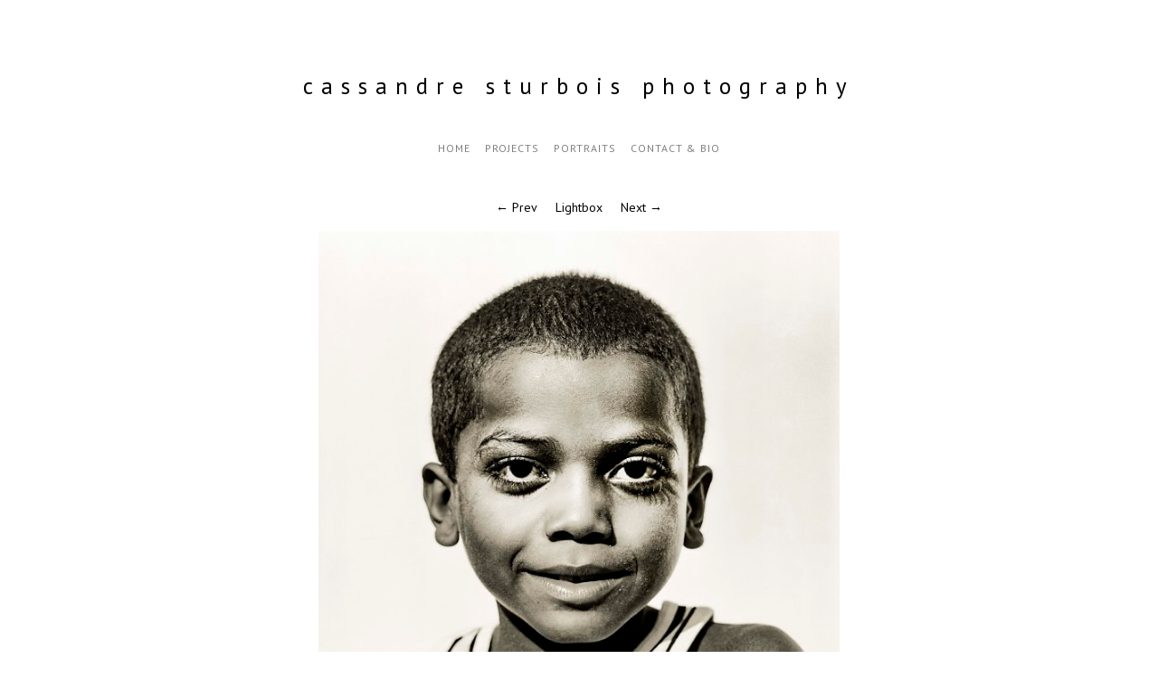

--- FILE ---
content_type: text/html; charset=UTF-8
request_url: https://cassandre-sturbois.com/albums/santo-antonio-1999-2009-2020/content/sa-expo22-6/
body_size: 1628
content:
<!DOCTYPE html>
<html class="k-source-content k-lens-content">
<head>
	<meta charset="utf-8">
	<meta http-equiv="X-UA-Compatible" content="IE=edge,chrome=1">
	<meta name="viewport" content="width=device-width, initial-scale=1, minimum-scale=1, maximum-scale=1">
	
	<meta name="description" content="SA-expo22-6.jpg" />
	<meta name="author" content="Cassandre Sturbois" />
	<meta name="keywords" content="photography, Cassandre Sturbois, Cazou, AZA Production, AZA photography, Cassandre photographer, Sturbois, Cassandre Rio de Janeiro, portraits photos, photographer Brussels, photographe Bruxelles, underwear photography, beachwear photography, portraits photography, portrait NB, portrait BW, " />

	<link rel="stylesheet" type="text/css" href="/app/site/themes/common/css/reset.css?0.22.24" />
	<link id="koken_settings_css_link" rel="stylesheet" type="text/css" href="/settings.css.lens" />

	<link rel="canonical" href="http://cassandre-sturbois.com/albums/santo-antonio-1999-2009-2020/content/sa-expo22-6/">
	<title>SA-expo22-6.jpg - cassandre sturbois</title>
	<link rel="alternate" type="application/atom+xml" title="cassandre sturbois: Uploads from Santo Antonio 1999-2009-2019" href="/feed/albums/42/recent.rss" />
	<meta property="og:site_name" content="cassandre sturbois photography" />
	<meta property="og:title" content="SA-expo22-6.jpg" />
	<meta property="og:description" content="" />
	<meta property="og:type" content="website" />
	<meta property="og:image" content="http://cassandre-sturbois.com/storage/cache/images/000/998/SA-expo22-6,medium_large.1676987432.jpg" />
	<meta property="og:image:width" content="640" />
	<meta property="og:image:height" content="800" />
	<meta property="og:url" content="http://cassandre-sturbois.com/albums/santo-antonio-1999-2009-2020/content/sa-expo22-6/" />

	<!--[if IE]>
	<script src="/app/site/themes/common/js/html5shiv.js"></script>
	<![endif]-->
	<meta name="generator" content="Koken 0.22.24" />
	<meta name="theme" content="Axis 1.5.3" />
	<script src="//ajax.googleapis.com/ajax/libs/jquery/1.12.4/jquery.min.js"></script>
	<script>window.jQuery || document.write('<script src="/app/site/themes/common/js/jquery.min.js"><\/script>')</script>
	<script src="/koken.js?0.22.24"></script>
	<script>$K.location = $.extend($K.location, {"here":"\/albums\/santo-antonio-1999-2009-2020\/content\/sa-expo22-6\/","parameters":{"page":1,"url":"\/albums\/santo-antonio-1999-2009-2020\/content\/sa-expo22-6\/"},"page_class":"k-source-content k-lens-content"});</script>
	<link rel="alternate" type="application/atom+xml" title="cassandre sturbois photography: All uploads" href="/feed/content/recent.rss" />
	<link rel="alternate" type="application/atom+xml" title="cassandre sturbois photography: Essays" href="/feed/essays/recent.rss" />
	<link rel="alternate" type="application/atom+xml" title="cassandre sturbois photography: Timeline" href="/feed/timeline/recent.rss" />
</head>
<body class="k-source-content k-lens-content">
	<div id="container">
	<header class="top">
	<div class="text">
	<div class="site_tagline">
	</div>
	<h1>
	<a href="/" title="Home" data-koken-internal>cassandre sturbois photography</a>
	</h1>
	</div>
	</header>
	<nav>
	<ul class="k-nav-list k-nav-root "><li><a data-koken-internal title="Home" href="/">Home</a></li><li><a data-koken-internal title="PROJECTS" href="/sets/art-projects/">PROJECTS</a></li><li><a data-koken-internal title="PORTRAITS" href="/sets/portraits/">PORTRAITS</a></li><li><a data-koken-internal title="Contact & Bio" href="/pages/contact-bio/">Contact & Bio</a></li></ul>	</nav>

<ul id="nav-content">
	<li>
	<a href="/albums/santo-antonio-1999-2009-2020/content/sa-expo22-7/" data-bind-to-key="left" title="Previous" data-koken-internal>&larr;&nbsp;Prev</a>
	</li>
	<li>
	<a href="/albums/santo-antonio-1999-2009-2020/content/sa-expo22-6/lightbox/" class="k-link-lightbox" data-bind-to-key="l" title="Lightbox">Lightbox</a>
	</li>
	<li>
	<a href="/albums/santo-antonio-1999-2009-2020/content/sa-expo22-1/" data-bind-to-key="right" title="Next" data-koken-internal>Next&nbsp;&rarr;</a>
	</li>
</ul>
<div class="main-content">
	
	<noscript>
	<img width="100%" class="img-content k-lazy-loading" alt="SA-expo22-6.jpg" data-lazy-fade="400" src="http://cassandre-sturbois.com/storage/cache/images/000/998/SA-expo22-6,large.1676987432.jpg" />
</noscript>
<img class="img-content k-lazy-loading" data-alt="SA-expo22-6.jpg" data-lazy-fade="400" data-visibility="public" data-respond-to="width" data-presets="tiny,48,60 small,80,100 medium,384,480 medium_large,640,800 large,819,1024 xlarge,1280,1600 huge,1638,2048" data-base="/storage/cache/images/000/998/SA-expo22-6," data-extension="1676987432.jpg"/>

</div>
<div class="text-content">
	
	<h2>SA-expo22-6.jpg</h2>
	
	<p>
	<a href="http://cassandre-sturbois.com/storage/cache/images/000/998/SA-expo22-6,xlarge.1676987432.jpg.dl" class="cap_link" title="Download 1280x1600 image">	Download
	</a>
	</p>
	
</div>

	<p class="parent-album">From the album	<br>
	<a href="/albums/santo-antonio-1999-2009-2020/" data-koken-internal>Santo Antonio 1999-2009-2019</a></p>

	</div>
	<footer class="bot">
	<div class="inset">
	<p>
	<span class="copyright">© Cassandre Sturbois</span>
	</p>
	
	</div>
	</footer>
	</div>	<!-- close container -->
</body>
</html>


--- FILE ---
content_type: text/css;charset=UTF-8
request_url: https://cassandre-sturbois.com/settings.css.lens
body_size: 4174
content:
@import url(/storage/themes/axis/css/title/ptsans.css);
@import url(/storage/themes/axis/css/body/ptsans.css);

body {
	background: #ffffff;
	color: #808080;
	font-size:87.5%; /* 14px */
	line-height:1.5; /* 21px */
	text-align:center;
	-webkit-font-smoothing: subpixel-antialiased;
	-webkit-text-size-adjust: 100%;
}

img {
	-ms-interpolation-mode: bicubic;
}

a, a:link, a:visited, a:hover, a:active {
	color:#000000;
	text-decoration:none;
	-webkit-transition: color 0.2s ease-in-out;
    -moz-transition: color 0.2s ease-in-out;
	transition: color 0.2s ease-in-out;
}

a:hover {
	color:#000000;
}

.rarr:after {
	content:" →";
}

.larr:before {
	content:"← ";
}

.pag,
.pag a,
a.pag
{
	text-transform:uppercase;
	letter-spacing:1px;
	font-size:11px;
}

.center {
	text-align:center;
}

h1,h2,h3,h4,h5,h6 {
	color:#000000;
	font-weight:normal;
}

h1 a, h2 a, h3 a, h4 a, h5 a, h6 a {
	color:inherit !important;
}

h1 {
	/* 18 */
	font-size:1.285em;
	line-height:1.166em;
	margin-bottom:1.166em;
}

h1 a, h1 a:link, h1 a:visited, h1 a:hover, h1 a:active {
	color:#000000 !important;
}

h2 {
	/* 16 */
	font-size:1.142em;
	line-height:1.313em;
	margin-bottom:1.313em;
}

h3, h4, h5 {
	/* 14 */
	font-size:1em;
	line-height:1.5em;
	margin-bottom:1.5em;
}

h6 {
	font-size:0.9em;
	font-weight:400;
	color:#000000;
	letter-spacing:1px;
	text-transform:uppercase;
	text-align:center;
	margin-bottom:1.5em;
}

p {
	font-size:1em;
	line-height:1.5em;
	margin-bottom:1.5em;
}

b, strong {
	font-weight:bold;
}

em, i {
	font-style:italic;
}

img.k-lazy-loading {
	background-repeat:no-repeat;
	background-position:center center;
	background-size:16px 16px;
	background-image: url(/storage/themes/axis/css/white/spinner.gif);
}

time {
	font-size:12px;
	letter-spacing:1px;
	text-transform:uppercase;
	text-align:center;
	width:100%;
	display:block;
	margin: 0 0 1em;
}

small {
    font-size: 80%;
}

.k-video {
	margin: 0 auto;
}

/*
	FORM ELEMENTS
*/

.button,
button,
input[type="submit"],
input[type="reset"],
input[type="button"]
{
	font-size:11px;
	letter-spacing:1px;
	text-transform:uppercase;
	text-align: center;
	display: inline-block;
	padding:1em 2em;
	margin:0;
	text-decoration: none;
	white-space: nowrap;
	background-color:transparent;
	border:1px solid rgba(0,0,0,0.3);
	color:#000000;
	cursor: pointer;
	outline:0;
	vertical-align:bottom;
	-webkit-transition:all 0.2s ease-in-out;
	transition:all 0.2s ease-in-out;
}

.button:disabled,
button:disabled,
input[type="submit"]:disabled,
input[type="reset"]:disabled,
input[type="button"]:disabled
{

	color:#808080;
	border-color:rgba(0,0,0,0.15);
}

.button:hover,
button:hover,
input[type="submit"]:hover,
input[type="reset"]:hover,
input[type="button"]:hover,
.button:focus,
button:focus,
input[type="submit"]:focus,
input[type="reset"]:focus,
input[type="button"]:focus {
	border-color:rgba(0,0,0,0.3);
	color:#000000;
}

input[type="email"],
input[type="number"],
input[type="search"],
input[type="text"],
input[type="tel"],
input[type="url"],
input[type="password"],
textarea,
select {
	color:#000000;
	font-size:13px;
	font-family:inherit !important;
	padding: 0.5em;
	margin:0;
	background-color:transparent;
	outline:none;
	border:1px solid rgba(0,0,0,0.15);
	-webkit-tap-highlight-color: rgba(0,0,0,0);
	-webkit-transition:all 0.2s ease-in-out;
	transition:all 0.2s ease-in-out;
	-moz-box-sizing: border-box;
    -webkit-box-sizing: border-box;
    box-sizing: border-box;
}
input[type="email"],
input[type="number"],
input[type="search"],
input[type="text"],
input[type="tel"],
input[type="url"],
input[type="password"],
textarea {
  -webkit-appearance: none;
     -moz-appearance: none;
          appearance: none;
}

input[type="email"]:focus,
input[type="number"]:focus,
input[type="search"]:focus,
input[type="text"]:focus,
input[type="tel"]:focus,
input[type="url"]:focus,
input[type="password"]:focus,
textarea:focus,
select:focus {
	color:#000000;
	border-color:rgba(0,0,0,0.3);
	outline: 0;
}

input::-webkit-input-placeholder,
textarea::-webkit-input-placeholder
{
	color:rgba(0,0,0,0.44);
}
input:-moz-placeholder,
textarea:-moz-placeholder
{
	color:rgba(0,0,0,0.44);
}

/*
	CONTACT FORM
*/

.k-contact-form {
	width: 70%;
	margin:0 auto;
}

@media only screen and (max-width: 767px) {
	.k-contact-form {
		width: 100%;
	}
}

.k-contact-form fieldset {
	margin-bottom:2em;
}

.k-contact-form-email-field label,
.k-contact-form-textarea-field label,
.k-contact-form-text-field label,
.k-contact-form-tel-field label
{
	display:block;
	font-size:11px;
	letter-spacing: 1px;
	text-transform: uppercase;
	font-weight:400;
	color:#000000;
	margin:0 0 0.5em;
}

.k-contact-form fieldset.k-contact-form-error label {
	color: red;
}

.k-contact-form-checkbox-field label {
	font-size:90%;
}

.k-contact-form input[type="email"],
.k-contact-form input[type="number"],
.k-contact-form input[type="search"],
.k-contact-form input[type="text"],
.k-contact-form input[type="tel"],
.k-contact-form input[type="url"],
.k-contact-form input[type="password"],
.k-contact-form textarea
{
	width:100%;
}

.k-contact-form input[type="email"],
.k-contact-form input[type="number"],
.k-contact-form input[type="search"],
.k-contact-form input[type="text"],
.k-contact-form input[type="tel"],
.k-contact-form input[type="url"],
.k-contact-form input[type="password"]
{
	text-align:center;
}

.k-contact-form-success {
	padding:1em 0;
	font-size:11px;
	letter-spacing: 1px;
	text-transform: uppercase;
	font-weight:400;
	color:#000000;
}

.k-contact-form-success:before {
	content: '✔';
	color:#000000;
	margin-right: 6px;
}

.k-contact-form-required-field label:after {
	content: '*';
	color: red;
	margin-left:3px;
}

.k-content-form-processing {
	opacity: 0.5;
}

.k-content-form-processing button[type="submit"] {
	pointer-events: none !important;
}

.k-contact-form-error input[type="text"],
.k-contact-form-error input[type="password"],
.k-contact-form-error input[type="date"],
.k-contact-form-error input[type="datetime"],
.k-contact-form-error input[type="datetime-local"],
.k-contact-form-error input[type="month"],
.k-contact-form-error input[type="week"],
.k-contact-form-error input[type="email"],
.k-contact-form-error input[type="number"],
.k-contact-form-error input[type="search"],
.k-contact-form-error input[type="tel"],
.k-contact-form-error input[type="time"],
.k-contact-form-error input[type="url"],
.k-contact-form-error input[type="color"],
.k-contact-form-error textarea
{
	border-color:red;
}

/*
	HEADER
*/

header.top {
	margin:5em 0 1em;
}

header.top h1 {
	font-size:25px;
	font-weight:400;
	letter-spacing: 9px;
	line-height: 2;
	text-transform:lowercase;
}

.site_tagline {
	text-transform:uppercase;
	letter-spacing:2px;
	color:inherit;
	font-size:10px;
	margin-bottom:1.5em;
}

/*
	NAV
*/

nav {
	margin:0 0 3em;
}

nav ul {
	margin:0;
	padding:0;
}

nav li {
	display:inline-block;
	white-space:nowrap;
	padding:0 8px 0 8px;
	line-height:2;
}

nav a:link,
nav a:visited,
nav a:active
{
	font-size:12px;
	letter-spacing:1px;
	text-transform:uppercase;
	color:#808080;
}

nav a:hover,
a.nav_link:hover
{
	color:#000000;
}

nav a.k-nav-current {
	color:#000000;
}

a.cap_link:link,
a.cap_link:visited,
a.cap_link:active
{
	font-size:12px;
	letter-spacing:1px;
	text-transform:uppercase;
}

div#container {
	width:920px;
	margin:0 auto;
}

/* Page specific width mods for desktops only */
body.k-source-index div#container {
	width:960px;
}
body.k-source-albums div#container,
body.k-source-sets div#container,
body.k-source-set div#container
{
	width:960px;
}
body.k-source-album div#container {
	width:960px;
}
body.k-source-content div#container {
	width:990px;
}
body.k-source-contents div#container,
body.k-source-favorites div#container
{
	width:960px;
}
body.k-source-essays div#container,
body.k-source-essay div#container,
body.k-source-archive-essays div#container,
body.k-source-page div#container
{
	width:960px;
}

/*
	FOOTER
*/

footer.bot {
	font-size:0.9em;
	margin:50px 0;
	clear:both;
}

/*
	SLIDESHOW
*/

#home_slideshow {
	position: relative;
}

#ss_spinner {
	background-repeat:no-repeat;
	background-position:center center;
	background-size:16px 16px;
	background-image: url(/storage/themes/axis/css/white/spinner.gif);
	background-color:#ffffff;
	width:26px;
	height:26px;
	position:absolute;
	left:50%;
	top:50%;
	margin-left:-12px;
	margin-left-12px;
	z-index:999;
	opacity: 0;
	-webkit-transition: opacity 0.5s;
	-moz-transition: opacity 0.5s;
	-o-transition: opacity 0.5s;
	transition: opacity 0.5s;
	-moz-border-radius:26px;
	-webkit-border-radius: 26px;
	border-radius: 26px;
}

#ss_spinner.loading {
	opacity: 1;
}

#sldshw-play.waiting:before {
	content:"";
	width:16px;
	height:16px;
	display:block;
	background-repeat:no-repeat;
	background-position:center center;
	background-size:16px 16px;
	background-image: url(/storage/themes/axis/css/white/spinner.gif);
	position:absolute;
	top:-28px;
	left:50%;
	margin-left:-8px;
}

/*
	CONTENT AREA
*/

div#album-title {
	margin:0 auto 2em;
}

div#album-desc {
	margin:0 auto 3em;
	width:70%;
}

ul#nav-content {
	margin:0 0 15px;
}

ul#nav-content li {
	display:inline;
	position:relative;
}

ul#nav-content li a {
	padding:0 8px;
}

ul#nav-content li:nth-child(2) {
	display:inline;
}

div#caption-content {
	text-align:center;
}

div.main-content {
	margin:0 auto 25px;
	line-height:1;
}

div.text-content {
	width:80%;
	margin:0 auto;
}

body.k-source-content div.main-content img {
	max-height:720px;
}

/*
	ALBUMS / SET
*/

div#sets-layout {
	margin-bottom:60px;
	overflow:hidden;
}
div#sets-layout div.item {
	float:left;
	margin-right:5%;
}
div#sets-layout img {
	margin-bottom:10px;
}
div#sets-layout div.item h2 {
	margin-bottom:0.6em;
}

div#sets-layout.col_1 .item { clear:both;width:100%;margin-right:0; }

div#sets-layout.col_2 .item:nth-of-type(n) { width:47.5%; }
div#sets-layout.col_2 .item:nth-child(2n) { margin-right:0; }
div#sets-layout.col_2 .item:nth-child(2n+1) { clear:both; }

div#sets-layout.col_3 .item:nth-of-type(n) { width:30%; }
div#sets-layout.col_3 .item:nth-child(3n) { margin-right:0; }
div#sets-layout.col_3 .item:nth-child(3n+1) { clear:both; }

div#sets-layout.col_4 .item:nth-of-type(n) { width:21.25%; }
div#sets-layout.col_4 .item:nth-child(4n) { margin-right:0; }
div#sets-layout.col_4 .item:nth-child(4n+1) { clear:both; }

div#sets-layout.col_5 .item:nth-of-type(n) { width:16%; }
div#sets-layout.col_5 .item:nth-child(5n) { margin-right:0; }
div#sets-layout.col_5 .item:nth-child(5n+1) { clear:both; }

/*
	GRID LAYOUT (CONTENTS/ALBUM)
*/

#grid {
	margin-bottom:25px;
}

ul#img-grid {
	width:100%;
	position:relative;
	margin:0;
}

ul#img-grid li {
	width:211px;
	display:block;
	-moz-box-sizing: border-box;
    -webkit-box-sizing: border-box;
    box-sizing: border-box;
}

ul#img-grid li img {
	display:block;
}

ul#img-grid li h3 {
	font-size:12px;
	margin:5px 0 0 0;
}

/*
	ESSAYS
*/

article {
	text-align:left;
	font-size:14px;
	line-height:21px;
	width:70%;
	margin:0 auto 50px;
}

article header {
	text-align:center;
}

article header h1 {
	margin:0 0 1em;
}

article footer {
	text-align:center;
}

article h1, article h2, article h3, article h4 {
	text-align:center;
}

article ul {
	list-style:disc;
	list-style-position: inside;
	margin:0 0 18px;
}

article ol {
	list-style:decimal;
	list-style-position: inside;
	margin:0 0 18px;
}

article blockquote {
	padding:0 50px;
	margin:0 0 18px;
	font-style:italic;
}

article b, article strong {
	font-weight:bold;
}

.k-content-embed {
	margin-bottom:18px;
	text-align: center;
}

.k-content {
	line-height:0;
	margin:0 auto;
}

.k-content img {
	max-width:100%;
	height:auto;
}

.k-content-text {
	margin:1em 0;
	text-align:center;
}

.k-content-title {
	display:block;
	font-size:12px;
	letter-spacing: 1px;
	text-transform: uppercase;
	font-weight:400;
}

.k-content-caption {
	font-style:italic;
	color:#777;
}

.k-pulse-button-disabled {
	opacity:0.6;
	cursor:default;
}

article div.meta {
	text-align:center;
	width:60%;
	margin:0 auto;
}

article div.meta p {
	font-size:12px;
	line-height:1.8;
}

article div.meta a {
	color:inherit;
}

article div.meta a:hover {
	color:#000000;
}

div#feat-essays {
	margin-top:60px;
}

div#feat-essays div.essay {
	margin-bottom:15px;
}

div#feat-essays div.essay time {
	margin:0;
	padding:0;
	font-size:0.8em;
}

div#feat-essays div.essay strong {
	color:#000000;
	font-weight:normal;
}

/*
	PAGINATION
*/

#pagination {
	margin-top:50px;
}

#pagination a:link, #pagination a:visited, #pagination a:active {
	color:#808080;
}

#pagination a:hover {
	color:#000000;
}

#pagination a.k-pagination-current {
	color:#000000;
}

/*
	ARCHIVE
*/

#archive-head {
	margin-bottom:54px;
}

#archive-head a {
	color:inherit;
}

#archive-head a:hover {
	color:#000000;
}

/*
	ALBUM
*/

#album_topics {
	margin:30px 0;
}

/*
	CONTENT
*/

img.img-content {
	max-height:710px;
}

.parent-album {
	font-size:12px;
	letter-spacing:1px;
	text-transform:uppercase;
	color:#808080;
	margin-top:50px;
}

ol#exif_meta {
	list-style:none;
}

ol#exif_meta li {
	display:inline-block;
	font-size:12px;
	margin-bottom:30px;
	padding:0 4px;
}

/* SOCIAL
----------------------------------------------- */

div#social-bttns {
	margin:20px 0 0;
	width:100%;
	overflow:auto;
}
div#social-bttns div.cell {
	width:50%;
	float:left;
	-moz-box-sizing: border-box;
    -webkit-box-sizing: border-box;
    box-sizing: border-box;
}
div#social-bttns div.cell.left {
	padding-right:5px;
}
div#social-bttns div.cell.right {
	padding-left:5px;
}

.social-links {
	margin:30px 0;
}

.social-links li {
	display:inline-block;
}

.social-links li a {
	font-size:12px;
	text-align: center;
	display:inline-block;
	color:#808080;
	-webkit-transition: color 0.2s ease-in-out;
    -moz-transition: color 0.2s ease-in-out;
	transition: color 0.2s ease-in-out;
	padding:0 5px;
}

.social-links li a:hover {
	color:#000000;
}

.social-links li a.share_facebook {
	padding-right:3px;
}

.social-links li a.share_pinterest {
	padding-right:3px;
}

/* DISCUSSIONS
----------------------------------------------- */

div#kdiscuss {
	margin-top:30px;
}

/* MEDIA QUERIES
----------------------------------------------- */

/* Smaller than standard 960 (devices and browsers) */
@media only screen and (max-width: 1024px) {

	div#container,
	body.k-source-index div#container,
	body.k-source-albums div#container,
	body.k-source-sets div#container,
	body.k-source-set div#container,
	body.k-source-album div#container,
	body.k-source-content div#container,
	body.k-source-contents div#container,
	body.k-source-essays div#container,
	body.k-source-essay div#container,
	body.k-source-favorites div#container,
	body.k-source-archive-essays div#container,
	body.k-source-page div#container {
		width:960px;
	}
}

/* Tablet Portrait size to standard 960 (devices and browsers) */
@media only screen and (min-width: 768px) and (max-width: 959px) {

	div#container,
	body.k-source-index div#container,
	body.k-source-albums div#container,
	body.k-source-sets div#container,
	body.k-source-set div#container,
	body.k-source-album div#container,
	body.k-source-content div#container,
	body.k-source-contents div#container,
	body.k-source-essays div#container,
	body.k-source-essay div#container,
	body.k-source-favorites div#container,
	body.k-source-archive-essays div#container,
	body.k-source-page div#container {
		width:728px;
	}
}

/* All Mobile Sizes (devices and browser) */
@media only screen and (max-width: 767px) {

	p {
		font-size:90%;
	}

	img.custom_logo {
		max-width:300px;
		height:auto;
		-moz-transform: scale(0.8);
		-o-transform: scale(0.8);
		-webkit-transform: scale(0.8);
		transform: scale(0.8);
	    -ms-filter: "progid:DXImageTransform.Microsoft.Matrix(M11=0.8, M12=0, M21=0, M22=0.8, SizingMethod='auto expand')";
		-moz-transform-origin: 50% 50%;
		-o-transform-origin: 50% 50%;
		-webkit-transform-origin: 50% 50%;
		transform-origin: 50% 50%;
	}

	article, div#album-desc {
		width:100%;
	}

	.social-links li a {
		padding:0 2px;
	}

	#sets-layout div.item {
		float:none !important;
		width:100% !important;
		margin-right:0 !important;
	}
}

/* Mobile Landscape Size to Tablet Portrait (devices and browsers) */
@media only screen and (min-width: 480px) and (max-width: 767px) {

	div#container,
	body.k-source-index div#container,
	body.k-source-albums div#container,
	body.k-source-sets div#container,
	body.k-source-set div#container,
	body.k-source-album div#container,
	body.k-source-content div#container,
	body.k-source-contents div#container,
	body.k-source-essays div#container,
	body.k-source-essay div#container,
	body.k-source-favorites div#container,
	body.k-source-archive-essays div#container,
	body.k-source-page div#container {
		width:440px;
	}
}

/* Mobile Portrait Size to Mobile Landscape Size (devices and browsers) */
@media only screen and (max-width: 479px) {

	div#container,
	body.k-source-index div#container,
	body.k-source-albums div#container,
	body.k-source-sets div#container,
	body.k-source-set div#container,
	body.k-source-album div#container,
	body.k-source-content div#container,
	body.k-source-contents div#container,
	body.k-source-essays div#container,
	body.k-source-essay div#container,
	body.k-source-favorites div#container,
	body.k-source-archive-essays div#container,
	body.k-source-page div#container {
		width:300px;
	}
}

.k-mosaic{position:relative;display:block;list-style:none;padding:0;margin:0}.k-mosaic:after,.k-mosaic:before{content:" ";display:table}.k-mosaic:after{clear:both}.k-mosaic>li{display:inline;height:auto;float:left;font-size:0!important;line-height:0!important;box-sizing:border-box}.k-mosaic img{max-height:none!important;vertical-align:baseline}.k-mosaic-1>li{width:100%}.k-mosaic-1>li:nth-of-type(n){clear:none}.k-mosaic-1>li:nth-of-type(1n+1){clear:both}.k-mosaic-2>li{width:50%}.k-mosaic-2>li:nth-of-type(n){clear:none}.k-mosaic-2>li:nth-of-type(2n+1){clear:both}.k-mosaic-3>li{width:33.333333333%}.k-mosaic-3>li:nth-of-type(n){clear:none}.k-mosaic-3>li:nth-of-type(3n+1){clear:both}.k-mosaic-4>li{width:25%}.k-mosaic-4>li:nth-of-type(n){clear:none}.k-mosaic-4>li:nth-of-type(4n+1){clear:both}.k-mosaic-5>li{width:20%}.k-mosaic-5>li:nth-of-type(n){clear:none}.k-mosaic-5>li:nth-of-type(5n+1){clear:both}.k-mosaic-6>li{width:16.66667%}.k-mosaic-6>li:nth-of-type(n){clear:none}.k-mosaic-6>li:nth-of-type(6n+1){clear:both}.k-mosaic-7>li{width:14.28571%}.k-mosaic-7>li:nth-of-type(n){clear:none}.k-mosaic-7>li:nth-of-type(7n+1){clear:both}.k-mosaic-8>li{width:12.5%}.k-mosaic-8>li:nth-of-type(n){clear:none}.k-mosaic-8>li:nth-of-type(8n+1){clear:both}.k-mosaic-9>li{width:11.11111%}.k-mosaic-9>li:nth-of-type(n){clear:none}.k-mosaic-9>li:nth-of-type(9n+1){clear:both}.k-mosaic-10>li{width:10%}.k-mosaic-10>li:nth-of-type(n){clear:none}.k-mosaic-10>li:nth-of-type(10n+1){clear:both}.k-mosaic.edge>li{margin:1px 1px 0 0}.k-mosaic-1.edge li:first-child,.k-mosaic-2.edge>li:nth-of-type(-n+2),.k-mosaic-3.edge>li:nth-of-type(-n+3),.k-mosaic-4.edge>li:nth-of-type(-n+4),.k-mosaic-5.edge>li:nth-of-type(-n+5),.k-mosaic-6.edge>li:nth-of-type(-n+6),.k-mosaic-7.edge>li:nth-of-type(-n+7),.k-mosaic-8.edge>li:nth-of-type(-n+8),.k-mosaic-9.edge>li:nth-of-type(-n+9),.k-mosaic-10.edge>li:nth-of-type(-n+10){margin-top:0!important}.k-mosaic-1.edge li,.k-mosaic-2.edge>li:nth-of-type(2n),.k-mosaic-3.edge>li:nth-of-type(3n),.k-mosaic-4.edge>li:nth-of-type(4n),.k-mosaic-5.edge>li:nth-of-type(5n),.k-mosaic-6.edge>li:nth-of-type(6n),.k-mosaic-7.edge>li:nth-of-type(7n),.k-mosaic-8.edge>li:nth-of-type(8n),.k-mosaic-9.edge>li:nth-of-type(9n),.k-mosaic-10.edge>li:nth-of-type(10n),.k-mosaic-uneven:last-child{margin-right:0!important}.k-mosaic-2.edge>li:nth-of-type(2n+1),.k-mosaic-3.edge>li:nth-of-type(3n+1),.k-mosaic-4.edge>li:nth-of-type(4n+1),.k-mosaic-5.edge>li:nth-of-type(5n+1),.k-mosaic-6.edge>li:nth-of-type(6n+1),.k-mosaic-7.edge>li:nth-of-type(7n+1),.k-mosaic-8.edge>li:nth-of-type(8n+1),.k-mosaic-9.edge>li:nth-of-type(9n+1),.k-mosaic-10.edge>li:nth-of-type(10n+1){margin-left:0!important}

p {
    text-align: justify;
}